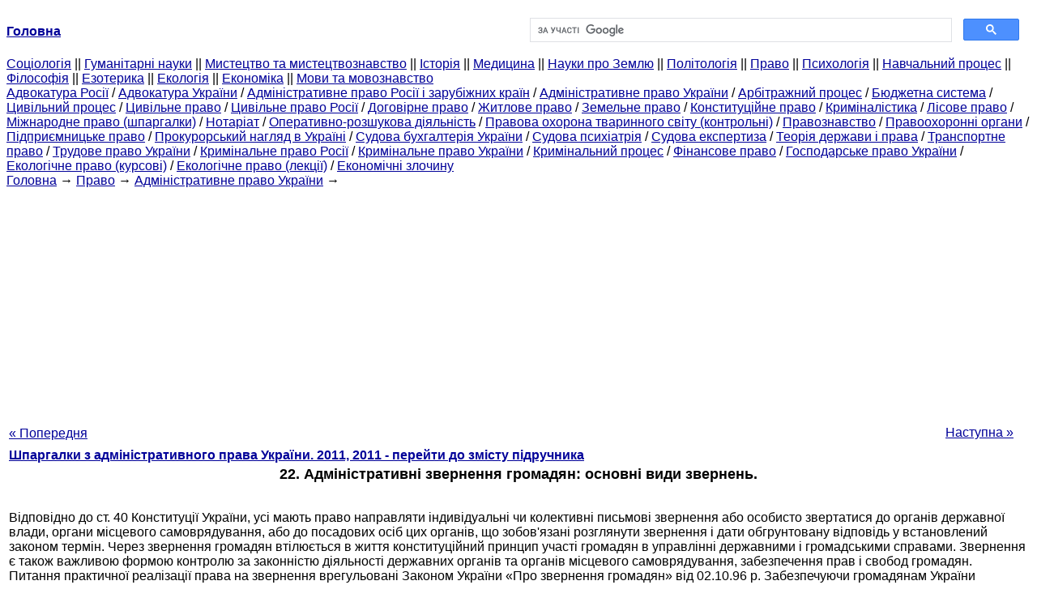

--- FILE ---
content_type: text/html
request_url: https://ibib.ltd.ua/administrativnyie-obrascheniya-grajdan.html
body_size: 15873
content:
<!DOCTYPE HTML PUBLIC "-//W3C//DTD HTML 4.01 Transitional//EN">
<html lang="uk">
<head>
<script async src="//pagead2.googlesyndication.com/pagead/js/adsbygoogle.js"></script>
<script>
     (adsbygoogle = window.adsbygoogle || []).push({
          google_ad_client: "ca-pub-9016879489064789",
          enable_page_level_ads: true
     });
</script>
<meta name="viewport" content="width=device-width, initial-scale=1.0">
<meta http-equiv="content-type" content="text/html;charset=windows-1251">
<title>22. Адміністративні звернення громадян: основні види звернень.</title>
<meta name="description" content="22. Адміністративні звернення громадян: основні види звернень.: Відповідно до ст. 40 Конституції України, усі мають право направляти індивідуальні чи колективні письмові звернення або особисто звертатися до органів державної влади, органи місцевого самоврядування, або до посадових осіб цих">
<meta name="keywords" content="22. Адміністративні звернення громадян: основні види звернень.">
<link rel="stylesheet" type="text/css" href="style.css">
</head><body link="#000099">
<center><table border="0" width="100%" cellpadding="0" cellspacing="0"><tr><td width="50%"><a href="/"><b>Головна</b></a></td><td width="50%">
<script async src="https://cse.google.com/cse.js?cx=fb89240ddcf7fd3ea"></script>
<div class="gcse-search"></div>
</td></tr></table></center>
<div><div><div><div><div><div>
<a href="cotsiologiya.html">Cоціологія</a> ||
<a href="gumanitarnyie-nauki.html">Гуманітарні науки</a> ||
<a href="iskusstvo-iskusstvovedenie.html">Мистецтво та мистецтвознавство</a> ||
<a href="istoriya.html">Історія</a> ||
<a href="meditsina.html">Медицина</a> ||
<a href="nauki-zemle.html">Науки про Землю</a> ||
<a href="politologiya.html">Політологія</a> ||
<a href="pravo.html">Право</a> ||
<a href="psihologiya.html">Психологія</a> ||
<a href="uchebnyiy-protsess.html">Навчальний процес</a> ||
<a href="filosofiya-knigi.html">Філософія</a> ||
<a href="ezoterika.html">Езотерика</a> ||
<a href="ekologiya.html">Екологія</a> ||
<a href="ekonomika.html">Економіка</a> ||
<a href="yazyiki-yazyikoznanie.html">Мови та мовознавство</a>
</div></div></div></div></div>
<div><div><div><div><div>
<a href="advokatura-rossii.html">Адвокатура Росії</a> / <a href="advokatura-ukrainy-uchebniki.html">Адвокатура України</a> / <a href="administrativnoe-pravo-rossii.html">Адміністративне право Росії і зарубіжних країн</a> / <a href="administrativnoe-pravo-lektsii.html">Адміністративне право України</a> / <a href="arbitrajnyiy-protsess-yuristu.html">Арбітражний процес</a> / <a href="byudjetnaya-sistema-uchebnik.html">Бюджетна система</a> / <a href="grajdanskiy-protsess-pravo.html">Цивільний процес</a> / <a href="grajdanskoe-pravo-nauka.html">Цивільне право</a> / <a href="grajdanskoe-pravo-rossii.html">Цивільне право Росії</a> / <a href="dogovornoe-pravo.html">Договірне право</a> / <a href="jilischnoe-pravo-uchebnik.html">Житлове право</a> / <a href="zemelnoe-pravo-uchebnik.html">Земельне право</a> / <a href="konstitutsionnoe-pravo-uchebnik.html">Конституційне право</a> / <a href="kriminalistika-nauka.html">Криміналістика</a> / <a href="lesnoe-pravo.html">Лісове право</a> / <a href="mejdunarodnoe-pravo-shpargalki.html">Міжнародне право (шпаргалки)</a> / <a href="notariat-pravo.html">Нотаріат</a> / <a href="operativno-rozyisknaya-deyatelnost.html">Оперативно-розшукова діяльність</a> / <a href="pravovaya-ohrana-jivotnogo-mira.html">Правова охорона тваринного світу (контрольні)</a> / <a href="pravovedenie.html">Правознавство</a> / <a href="pravoohranitelnyie-organyi-uchebnik.html">Правоохоронні органи</a> / <a href="predprinimatelskoe-pravo-zakon.html">Підприємницьке право</a> / <a href="prokurorskiy-nadzor-uchebnik.html">Прокурорський нагляд в Україні</a> / <a href="sudebnaya-buhgalteriya-ukrainy-uchebniki.html">Судова бухгалтерія України</a> / <a href="sudebnaya-psihiatriya-uchebnik.html">Судова психіатрія</a> / <a href="sudebnaya-ekspertiza.html">Судова експертиза</a> / <a href="teoriya-gosudarstva-prava.html">Теорія держави і права</a> / <a href="transportnoe-pravo.html">Транспортне право</a> / <a href="trudovoe-pravo-ukraine.html">Трудове право України</a> / <a href="ugolovnoe-pravo-rossii.html">Кримінальне право Росії</a> / <a href="ugolovnoe-pravo-uchebnik.html">Кримінальне право України</a> / <a href="ugolovnyiy-protsess-uchebnik.html">Кримінальний процес</a> / <a href="finansovoe-pravo.html">Фінансове право</a> / <a href="hozyaystvennoe-pravo-uchebnik.html">Господарське право України</a> / <a href="ekologicheskoe-pravo-kursovyie.html">Екологічне право (курсові)</a> / <a href="ekologicheskoe-pravo-lektsii.html">Екологічне право (лекції)</a> / <a href="ekonomicheskie-prestupleniya-uchebnik.html">Економічні злочину</a>
</div></div></div>
<div>
</div></div></div></div>
<div><div><a href="/">Головна</a> &#8594; <a href="pravo.html">Право</a> &#8594; <a href="administrativnoe-pravo-lektsii.html">Адміністративне право України</a>
&#8594;&nbsp;
</div></div>
<center><script async src="//pagead2.googlesyndication.com/pagead/js/adsbygoogle.js"></script>
<ins class="adsbygoogle"
     style="display:block"
     data-ad-client="ca-pub-9016879489064789"
     data-ad-slot="3949310228"
     data-ad-format="auto"
     data-full-width-responsive="true"></ins>
<script>
(adsbygoogle = window.adsbygoogle || []).push({});
</script></center>
<table style="width: 100%; margin-top: 10px;">
<tr>
<td style="width: 100px; text-align: left;">
<a class=pp style="height: 20px; text-align: center; width: 120px;" href="administrativno-pravovoy-status-grajdan.html">« Попередня</a>
</td>
<td style="text-align: center"></td>
<td style="width: 200px; text-align: right;">
<a class=pp style="float: right; height: 20px; text-align: center; width: 120px;" href="administrativno-pravovoy-status-inostrannyih.html">Наступна »</a></td>
</tr>
<tr>
<td colspan="3"></td>
</tr>
<tr>
<td colspan="3">
<div>
<b> <a href="shpargalki-administrativnomu-pravu-ukrainyi.html">Шпаргалки з адміністративного права України. 2011, 2011 - перейти до змісту підручника</a> </b>
</div>
</td>
</tr>
<tr>
<td colspan="3">
<h1>22. Адміністративні звернення громадян: основні види звернень.</h1>
</td>
</tr>
<tr>
<td colspan="3">
<div></div>
<br>Відповідно до ст. 40 Конституції України, усі мають право направляти індивідуальні чи колективні письмові звернення або особисто звертатися до органів державної влади, органи місцевого самоврядування, або до посадових осіб цих органів, що зобов'язані розглянути звернення і дати обгрунтовану відповідь у встановлений законом термін. Через звернення громадян втілюється в життя конституційний принцип участі громадян в управлінні державними і громадськими справами. Звернення є також важливою формою контролю за законністю діяльності державних органів та органів місцевого самоврядування, забезпечення прав і свобод громадян.<br>Питання практичної реалізації права на звернення врегульовані Законом України «Про звернення громадян» від 02.10.96 р. Забезпечуючи громадянам України можливості на звернення. Закон деталізує та розвиває конституційні положення, надаючи їм право звертатися не тільки в органи державної влади та місцевого самоврядування, а й в об'єднання громадян, установи, організації незалежно від форм власності, на підприємства, в засоби масової інформації, до посадових осіб відповідно до їх функціональними обов'язками щодо реалізації своїх соціально-економічних, політичних та особистих прав і законних інтересів чи їх порушення.<br><div>
</div> Закон називає три види звернень громадян - пропозиції (зауваження), заяви (клопотання), скарги.<br>Пропозиція (зауваження) - звернення громадян, в яких дається порада, рекомендація щодо діяльності органів державної влади та місцевого самоврядування, депутатів усіх рівнів, посадових осіб, а також висловлюються думки щодо врегулювання правових засад державної та громадської життя, соціально-культурних та інших сфер діяльності держави і суспільства.<br>Заява (клопотання) - звернення громадян із проханням про сприяння-в реалізації закріплених Конституцією та чинним законодавством їх прав та інтересів або повідомлення про порушення чинного законодавства чи недоліки в діяльності підприємств, установ, організацій незалежно від форм власності, народних депутатів України, депутатів місцевих рад, посадових осіб, а також висловлення думок про поліпшення їх діяльності. Клопотання - письмове звернення з проханням про визнання за особою відповідного статусу прав і свобод тощо<br>Скарга - звернення з вимогою про поновлення прав і захист законних інтересів громадян, порушених діями (бездіяльністю), рішеннями державних органів, органів місцевого самоврядування, установ, організацій, об'єднань громадян, підприємств, посадових осіб.<br><div>
</div> Звернення адресується суб'єктам, до повноважень яких належить вирішення порушених питань. У зверненнях має бути зазначено прізвище, ім'я, по батькові, місце проживання громадянина, зміст порушеного питання, зауваження, пропозиції, заяви чи скарги, прохання чи вимоги. Письмові звернення повинні бути підписані заявником (заявниками) із зазначенням дати. При недотриманні цих вимог звернення повертається заявникові з відповідними роз'ясненнями не пізніше 10 днів з дня його надходження. Звернення, оформлені відповідно до вимог і подані у встановленому порядку підлягають обов'язковому прийняттю та розгляду. Якщо порушені у зверненні питання не входять до компетенції суб'єктів, куди воно надійшло, то у термін не більше 5 днів таке звернення пересилається за належністю, про що повідомляється заявнику.<br>Про результати розгляду звернень повідомляється заявникам. У разі відмови в задоволенні вимог, викладених у заяві (клопотанні) у письмовій формі надається мотивовану відмову, а також роз'яснення порядку оскарження прийнятого рішення. Звернення Героїв Радянського Союзу, Героїв Соціалістичної Праці, інвалідів Великої Вітчизняної війни розглядаються першими керівниками особисто. <div></div>
</td>
</tr>
<tr>
<td style="text-align: left;"> <a class=pp style="height: 20px; text-align: center; width: 120px;" href="administrativno-pravovoy-status-grajdan.html">« Попередня</a></td>
<td style="text-align: center"></td>
<td style=" text-align: right;">
<a class=pp style="float: right; height: 20px; text-align: center; width: 120px;" href="administrativno-pravovoy-status-inostrannyih.html">Наступна »</a></td>
</tr>
<tr>
<td colspan="3" style="text-align: center; width: 100%;">
<div>
</div>
<a href="shpargalki-administrativnomu-pravu-ukrainyi.html">= Перейти до змісту підручника =</a></td>
</tr>
<tr>
<td colspan="3">
</td>
</tr>
<tr>
<td colspan="3"> <h6>Інформація, релевантна " 22. Адміністративні звернення громадян: основні види звернень. "</h6></td>
</tr>
<tr>
<td colspan="3">
<ol>
<li><a href="administrativnyie-vzyiskaniya.html">Адміністративні стягнення</a><br>адміністративного стягнення. 2. Загальна характеристика адміністративного стягнення. 1. Адміністративне стягнення - це міра відповідальності за ад-міністратівного правопорушення, що застосовується до обличчя, яке здійснило дане правопорушення, у встановленому законом порядку. Мета адміністративного стягнення (ст. 23) 1. виховання особи, яка вчинила адміністративне право-шення, у дусі дотримання<br></li>
<li><a href="vidyi-stadii-administrativnogo.html">Види і стадії адміністративного права</a><br>адміністративні правопорушення. 4. Перегляд постанов. 1. Стадія провадження у справах про адміністративні правопорушення - це відносно самостійна частина виробництва, кото-раю поряд із загальними завданнями провадження має притаманні тільки їй за-дачі, інші особливості (коло учасників виробництва, оформлення рі-шень спеціальними процесуальними документами та ін.) Виробництво<br></li>
<li><a href="ponyatie-arbitrajnogo-protsessa-arbitrajnaya.html">Поняття арбітражного процесу, арбітражна процесуальна форма</a><br>адміністративних правовідносин. Про місце і роль арбітражного процесуального права в системі права, а також про необхідність існування арбітражної процесуальної форми в науці висловлювалися різні точки зору. Аргументи «за»: 1. На думку прихильників Н.Б. Зейдер, Л.Ф. Лісницький і НІ. Клейн, специфіка економічної діяльності породжує специфіку арбітражного процесу і зумовлює<br></li>
<li><a href="ponyatie-podvedomstvennosti-vidyi.html">2. ПОНЯТТЯ ПІДВІДОМЧОСТІ, ЇЇ ВИДИ</a><br>адміністративну, арбітражну та судову; громадську - на профспілкову, колгоспну і кооперативну; змішану - на паритетну (коли розгляд справ здійснюється єдиним органом, що складається з рівної кількості членів зацікавлених сторін, наприклад , комісією по трудових спорах, утвореної з рівної кількості представників адміністрації та профспілкового комітету) і спільну (коли<br></li>
<li><a href="ponyatie-arbitrajnogo-protsessa-arbitrajnaya1384.html">1. Поняття арбітражного процесу, арбітражна процесуальна форма, завдання судочинства в арбітражних судах, джерела арбітражного процесуального права</a><br>адміністративних правовідносин. Предметом арбітражного процесу як форми діяльності суду є економічні суперечки чи інші справи, віднесені до компетенції арбітражних судів АПК РФ і іншими федеральними законами. Кінцева мета процесу - відновлення порушеного права. Встановлений нормами арбітражного процесуального права порядок порушення процесу, підготовки справи до<br></li>
<li><a href="ponyatie-podvedomstvennosti-vidyi1395.html">2. Поняття підвідомчості, її види</a><br>адміністративну, арбітражну та судову; громадську - на профспілкову, колгоспну і кооперативну; змішану - на паритетну (коли розгляд справ здійснюється єдиним органом, що складається з рівної кількості членів зацікавлених сторін, наприклад, комісією по трудових спорах, утвореної з рівної кількості представників адміністрації та профспілкового комітету) і спільну (коли<br></li>
<li><a href="yavlenie-organizovannoy-prestupnosti.html">Явище організованої злочинності .</a><br>адміністративне утворення кримінального типу з терористичним ухилом: для нього стало типовим вилучення доходів за рахунок присвоєння держбюджетних коштів, викрадення людей як заручників для вимоги викупу, звернення громадян не чеченської національності в рабство, прокручування незаконних операцій з підробленими фінансово-банківськими документами (фальшивими авізо тощо),<br></li>
<li><a href="osnovnyie-napravleniya-kontrolya-nad2379.html">Основні напрямки контролю над організованою економічною злочинністю у сфері економічних відносин.</a><br>адміністративними правопорушеннями та злочинами. В Особливо це стосується правопорушень і злочинів у сфері економіки. Вони мають спільні детермінанти протиправної поведінки, загальну правову природу, схожість механізму формування особистості злочинця і деліктної особистості, відбуваються в однакових типових умовах, породжені подібними причинами і мають єдину спрямованість. Тому<br></li>
<li><a href="kontrakt-osnova-usileniya-grajdansko-pravovyih.html">3.2. Контракт - основа посилення цивільно-правових відносин у силових структурах</a><br>адміністративного законодавства, яке прийнято називати військовим 22 законодавством ». Манохін В.М. Служба і службовець в РФ. Правове регулювання / / МАУП. М. 1997 С. 207. До вирішення багатьох питань єдиним нормативним актом, а також до можливості загального практичного (економічного) виконання вимог державою своїх власних законів доцільно багато положень викласти<br></li>
<li><a href="ponyatie-osnovnyie-chertyi.html">1.1. ПОНЯТТЯ , ОСНОВНІ РИСИ ТА ЗАВДАННЯ</a><br>адміністративних правопорушень; участь у розкритті злочинів та затриманні злочинців; 5) надання допомоги громадянам, постраждалим від злочинів, адміністративних правопорушень і нещасних випадків, а також знаходяться в безпорадному або іншому стані, небезпечному для їхнього здоров'я і життя. Правову основу діяльності патрульно-постової служби міліції складають: Конституція Російської<br></li>
</ol></td>
</tr>
</table>
<center>&copy; 2014-2022&nbsp; ibib.ltd.ua</center>
</body>
</html>


--- FILE ---
content_type: text/html; charset=utf-8
request_url: https://www.google.com/recaptcha/api2/aframe
body_size: 115
content:
<!DOCTYPE HTML><html><head><meta http-equiv="content-type" content="text/html; charset=UTF-8"></head><body><script nonce="syEjUhv4uUYX1EvWK_9k0g">/** Anti-fraud and anti-abuse applications only. See google.com/recaptcha */ try{var clients={'sodar':'https://pagead2.googlesyndication.com/pagead/sodar?'};window.addEventListener("message",function(a){try{if(a.source===window.parent){var b=JSON.parse(a.data);var c=clients[b['id']];if(c){var d=document.createElement('img');d.src=c+b['params']+'&rc='+(localStorage.getItem("rc::a")?sessionStorage.getItem("rc::b"):"");window.document.body.appendChild(d);sessionStorage.setItem("rc::e",parseInt(sessionStorage.getItem("rc::e")||0)+1);localStorage.setItem("rc::h",'1768658945149');}}}catch(b){}});window.parent.postMessage("_grecaptcha_ready", "*");}catch(b){}</script></body></html>